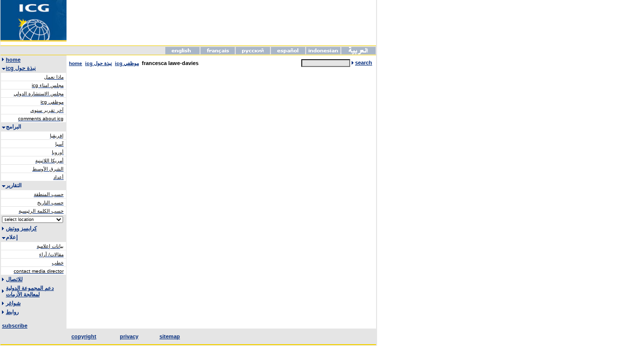

--- FILE ---
content_type: text/html; charset=UTF-8
request_url: http://www.intl-crisis-group.org/home/index_l_6_id_1304.html
body_size: 3643
content:
<!DOCTYPE HTML PUBLIC "-//W3C//DTD HTML 4.01 Transitional//EN">
<html>
<head>
	<meta http-equiv="Content-Type" content="text/html; charset=UTF-8"/>
<title>crisisweb: the international crisis group's on-line system</title>
	<link rel="canonical" href="http://intl-crisis-group.org/home/index_l_6_id_1304.html" />
	<meta http-equiv="PRAGMA" content="NO-CACHE">
	<meta http-equiv="CACHE-CONTROL" content="NO-CACHE">
	<meta http-equiv="EXPIRES" content="-1">
	<meta http-equiv="IMAGETOOLBAR" content="NO">
	<meta http-equiv="KEYWORDS" content="INTERNATIONAL CRISIS GROUP, ICG, CRISISWEB, CONFLICTS, WARS, PREVENTION, BOSNIA, HERZEGOVINA, KOSOVO, ALBANIA, CROATIA, YUGOSLAVIA, SERBIA, MONTENEGRO, MACEDONIA, BALKANS, BURUNDI, RWANDA, CONGO, ALGERIA, CAMBODIA, INDONESIA, GARETH EVANS, SLOBODAN MILOSEVIC, DAYTON">
	<meta http-equiv="DESCRIPTION" content="THE INTERNATIONAL CRISIS GROUP (ICG) IS A PRIVATE, MULTINATIONAL ORGANISATION COMMITTED TO STRENGTHENING THE CAPACITY OF THE INTERNATIONAL COMMUNITY TO UNDERSTAND AND RESPOND TO IMPENDING CRISES. ICG'S APPROACH IS GROUNDED IN FIELD RESEARCH. TEAMS OF POLITICAL ANALYSTS BASED ON THE GROUND IN COUNTRIES AT RISK OF CRISIS, GATHER INFORMATION FROM A WIDE RANGE OF SOURCES, ASSESS LOCAL CONDITIONS AND PRODUCE REGULAR ANALYTICAL REPORTS CONTAINING PRACTICAL RECOMMENDATIONS TARGETED AT KEY INTERNATIONAL DECISION-TAKERS.">
	<link rel="STYLESHEET" type="TEXT/CSS" href="http://www.intl-crisis-group.org/css/stijl.css">
</head>
<body bgcolor="#ffffff" leftmargin="0" topmargin="0" marginwidth="0">
<div align="left">
<table width="768" border="0" cellpadding="0" cellspacing="0" bgcolor="#ffffff" class="m">
<tr>
	<td bgcolor="#ffffff" colspan="2"><table cellspacing="0" cellpadding="0" border="0" width="768" bgcolor="#FFFFFF">
	<tr valign="top">
		<td valign="top" bgcolor="#ffffff"><a href="../home/index.html"><img src="../img/icg_logo.jpg" alt="HOME" width="135" height="85" border="0"></a></td>
	</tr>
</table></td>
</tr>
<tr>
	<td bgcolor="#ffffff" width="766" colspan="2"><table align="LEFT" border="0" width="768" cellpadding="0" cellspacing="0">
<tr><td colspan="2"><img src="../img/_.gif" alt="" width="632" height="8" border="0"></td></tr>
<tr><td bgcolor="#F3D000" align="right" colspan="2"><img src="../img/_.gif" alt="" width="632" height="1" border="0"></td></tr>
<tr valign="bottom" bgcolor="#E5E5E5">
<td><img src="../img/_.gif" alt="" width="1" height="18" border="0"></td>
<td align="right"><a href="/"><img src="../img/lang_1.gif" alt="" border="0"></a><a href="../home/index_l_2_id_1304.html"><img src="../img/lang_2.gif" alt="" border="0"></a><a href="../home/index_l_3_id_1304.html"><img src="../img/lang_3.gif" alt="" border="0"></a><a href="/"><img src="../img/lang_4.gif" alt="" border="0"></a><a href="../home/index_l_5_id_1304.html"><img src="../img/lang_5.gif" alt="" border="0"></a><a href="../home/index_l_6_id_1304.html"><img src="../img/lang_6.gif" alt="" border="0"></a></td>
</tr>
<tr><td bgcolor="#F3D000" align="right" colspan="2"><img src="../img/_.gif" alt="" width="632" height="1" border="0"></td></tr>
</table>
</td>
</tr>
<tr valign="top">
	<td bgcolor="#e5e5e5" width="135" valign="top"> 
<table border="0" width="135" cellpadding="2" cellspacing="1">
<tr><td bgcolor="#E5E5E5" align="right"><table cellpadding="0" cellspacing="0" border="0" width="100%"><tr><td width="8"><img src="../img/arrow.gif"></td><td><a href="/" onmouseover="window.status='HOME';return true"><span class="icgblue">home</span></a>&nbsp;</td></tr></table></td></tr>
<form>
<tr><td bgcolor="#E5E5E5" align="right"><table cellpadding="0" cellspacing="0" border="0" width="100%"><tr><td width="8"><img src="../img/arrow_down.gif"></td><td><a href="/" onmouseover="window.status='icg نبذة حول';return true"><span class="icgblue">icg نبذة حول</span></a>&nbsp;</td></tr></table></td></tr> <tr bgcolor="#ffffff" onmouseover="this.style.background = '#E5E5E5'" onmouseout="this.style.background = '#ffffff'"><td align="right">&nbsp;&nbsp;<a href="../home/index_id_1086_l_6.html" onmouseover="window.status='ماذا نعمل';return true"><span class="icgnavi" style="TEXT-DECORATION: none">ماذا نعمل</span></a>&nbsp;</td></tr> <tr bgcolor="#ffffff" onmouseover="this.style.background = '#E5E5E5'" onmouseout="this.style.background = '#ffffff'"><td align="right">&nbsp;&nbsp;<a href="/" onmouseover="window.status='icg مجلس امناء';return true"><span class="icgnavi" style="TEXT-DECORATION: none">icg مجلس امناء</span></a>&nbsp;</td></tr> <tr bgcolor="#ffffff" onmouseover="this.style.background = '#E5E5E5'" onmouseout="this.style.background = '#ffffff'"><td align="right">&nbsp;&nbsp;<a href="/" onmouseover="window.status='مجلس الاستشارة الدولي';return true"><span class="icgnavi" style="TEXT-DECORATION: none">مجلس الاستشارة الدولي</span></a>&nbsp;</td></tr> <tr bgcolor="#ffffff" onmouseover="this.style.background = '#E5E5E5'" onmouseout="this.style.background = '#ffffff'"><td align="right">&nbsp;&nbsp;<a href="/" onmouseover="window.status='icg موظفي';return true"><span class="icgnavi" style="TEXT-DECORATION: none">icg موظفي</span></a>&nbsp;</td></tr> <tr bgcolor="#ffffff" onmouseover="this.style.background = '#E5E5E5'" onmouseout="this.style.background = '#ffffff'"><td align="right">&nbsp;&nbsp;<a href="/" onmouseover="window.status='آخر تقرير سنوي';return true"><span class="icgnavi" style="TEXT-DECORATION: none">آخر تقرير سنوي</span></a>&nbsp;</td></tr> <tr bgcolor="#ffffff" onmouseover="this.style.background = '#E5E5E5'" onmouseout="this.style.background = '#ffffff'"><td align="right">&nbsp;&nbsp;<a href="/" onmouseover="window.status='comments about icg';return true"><span class="icgnavi" style="TEXT-DECORATION: none">comments about icg</span></a>&nbsp;</td></tr> <tr><td bgcolor="#E5E5E5" align="right"><table cellpadding="0" cellspacing="0" border="0" width="100%"><tr><td width="8"><img src="../img/arrow_down.gif"></td><td><span class="icgblue">البرامج</span></td></tr></table></td></tr> <tr onmouseover="this.style.background = '#E5E5E5'" onmouseout="this.style.background = '#ffffff'" bgcolor="#ffffff"><td align="right">&nbsp;&nbsp;<a href="/" onmouseover="window.status='إفريقيا';return true"><span class="icgnavi" style="TEXT-DECORATION: none">إفريقيا</span></a>&nbsp;</td></tr> <tr onmouseover="this.style.background = '#E5E5E5'" onmouseout="this.style.background = '#ffffff'" bgcolor="#ffffff"><td align="right">&nbsp;&nbsp;<a href="../home/index_id_1179_l_6.html" onmouseover="window.status='آسيا';return true"><span class="icgnavi" style="TEXT-DECORATION: none">آسيا</span></a>&nbsp;</td></tr> <tr onmouseover="this.style.background = '#E5E5E5'" onmouseout="this.style.background = '#ffffff'" bgcolor="#ffffff"><td align="right">&nbsp;&nbsp;<a href="/" onmouseover="window.status='أوروبا';return true"><span class="icgnavi" style="TEXT-DECORATION: none">أوروبا</span></a>&nbsp;</td></tr> <tr onmouseover="this.style.background = '#E5E5E5'" onmouseout="this.style.background = '#ffffff'" bgcolor="#ffffff"><td align="right">&nbsp;&nbsp;<a href="../home/index_id_1094_l_6.html" onmouseover="window.status='أمريكا اللاتينية';return true"><span class="icgnavi" style="TEXT-DECORATION: none">أمريكا اللاتينية</span></a>&nbsp;</td></tr> <tr onmouseover="this.style.background = '#E5E5E5'" onmouseout="this.style.background = '#ffffff'" bgcolor="#ffffff"><td align="right">&nbsp;&nbsp;<a href="../home/index_id_1096_l_6.html" onmouseover="window.status='الشرق الأوسط';return true"><span class="icgnavi" style="TEXT-DECORATION: none">الشرق الأوسط</span></a>&nbsp;</td></tr> <tr onmouseover="this.style.background = '#E5E5E5'" onmouseout="this.style.background = '#ffffff'" bgcolor="#ffffff"><td align="right">&nbsp;&nbsp;<a href="../home/index_id_1100_l_6.html" onmouseover="window.status='أعداد';return true"><span class="icgnavi" style="TEXT-DECORATION: none">أعداد</span></a>&nbsp;</td></tr> <tr><td bgcolor="#E5E5E5" align="right"><table cellpadding="0" cellspacing="0" border="0" width="100%"><tr><td width="8"><img src="../img/arrow_down.gif"></td><td><span class="icgblue">التقارير</span></td></tr></table></td></tr> <tr onmouseover="this.style.background = '#E5E5E5'" onmouseout="this.style.background = '#ffffff'" bgcolor="#ffffff"><td align="right">&nbsp;&nbsp;<a href="/" onmouseover="window.status='حسب المنطقة';return true"><span class="icgnavi" style="TEXT-DECORATION: none">حسب المنطقة</span></a>&nbsp;</td></tr> <tr onmouseover="this.style.background = '#E5E5E5'" onmouseout="this.style.background = '#ffffff'" bgcolor="#ffffff"><td align="right">&nbsp;&nbsp;<a href="../home/index_id_1145_l_6.html" onmouseover="window.status='حسب التاريخ';return true"><span class="icgnavi" style="TEXT-DECORATION: none">حسب التاريخ</span></a>&nbsp;</td></tr> <tr onmouseover="this.style.background = '#E5E5E5'" onmouseout="this.style.background = '#ffffff'" bgcolor="#ffffff"><td align="right">&nbsp;&nbsp;<a href="../home/index_id_1147_l_6.html" onmouseover="window.status='حسب الكلمة الرئيسية';return true"><span class="icgnavi" style="TEXT-DECORATION: none">حسب الكلمة الرئيسية</span></a>&nbsp;</td></tr> <tr><td><select onchange="javascript:document.location.href=this.options[this.selectedIndex].value;" name="prog" class="login_form" style="width:125px;">
	<option>select location</option>
	<option value="http://www.crisisweb.org/home/index.cfm?id=1266&amp;l=6">Afghanistan</option>
	<option value="http://www.crisisweb.org/home/index.cfm?id=1241&amp;l=6">Albania</option>
	<option value="http://www.crisisweb.org/home/index.cfm?id=1274&amp;l=6">Algeria</option>
	<option value="http://www.crisisweb.org/home/index.cfm?id=1234&amp;l=6">Angola</option>
	<option value="http://www.crisisweb.org/home/index.cfm?id=1271&amp;l=6">Arab/Israeli Conflict</option> 
	<option value="http://www.crisisweb.org/home/index.cfm?id=1242&amp;l=6">Bosnia and Herzegovina</option>
	<option value="http://www.crisisweb.org/home/index.cfm?id=1259&amp;l=6">Burma/Myanmar</option> 
	<option value="http://www.crisisweb.org/home/index.cfm?id=1172&amp;l=6">Burundi</option>
	<option value="http://www.crisisweb.org/home/index.cfm?id=1257&amp;l=6">Cambodia (archived)</option> <option value="http://www.crisisweb.org/home/index.cfm?id=1269&amp;l=6">Colombia/Andes</option> 
	<option value="http://www.crisisweb.org/home/index.cfm?id=1235&amp;l=6">Côte d'Ivoire</option>
	<option value="http://www.crisisweb.org/home/index.cfm?id=1174&amp;l=6">DR Congo</option>
	<option value="http://www.crisisweb.org/home/index.cfm?id=2295&amp;l=6">Egypt</option>
	<option value="http://www.crisisweb.org/home/index.cfm?id=1229&amp;l=6">Ethiopia/Eritrea</option>
	<option value="http://www.crisisweb.org/home/index.cfm?id=1250&amp;l=6">Georgia</option>
	<option value="http://www.crisisweb.org/home/index.cfm?id=1236&amp;l=6">Guinea</option>
	<option value="http://www.crisisweb.org/home/index.cfm?id=1258&amp;l=6">Indonesia</option> <option value="http://www.crisisweb.org/home/index.cfm?id=1275&amp;l=6">Iraq/Iran/Gulf</option> 
	<option value="http://www.crisisweb.org/home/index.cfm?id=1268&amp;l=6">Kashmir</option>
	<option value="http://www.crisisweb.org/home/index.cfm?id=1395&amp;l=6">Kazakhstan</option>
	<option value="http://www.crisisweb.org/home/index.cfm?id=1243&amp;l=6">Kosovo</option>
	<option value="http://www.crisisweb.org/home/index.cfm?id=1254&amp;l=6">Kyrgyzstan</option>
	<option value="http://www.crisisweb.org/home/index.cfm?id=1237&amp;l=6">Liberia</option>
	<option value="http://www.crisisweb.org/home/index.cfm?id=1244&amp;l=6">Macedonia</option>
	<option value="http://www.crisisweb.org/home/index.cfm?id=1289&amp;l=6">Moldova</option> 
	<option value="http://www.crisisweb.org/home/index.cfm?id=1246&amp;l=6">Montenegro</option>
	<option value="http://www.crisisweb.org/home/index.cfm?id=1265&amp;l=6">Nepal</option>
	<option value="http://www.crisisweb.org/home/index.cfm?id=1262&amp;l=6">North Korea</option> 
	<option value="http://www.crisisweb.org/home/index.cfm?id=1267&amp;l=6">Pakistan</option>
	<option value="http://www.crisisweb.org/home/index.cfm?id=1228&amp;l=6">Rwanda</option>
	<option value="http://www.crisisweb.org/home/index.cfm?id=1247&amp;l=6">Serbia</option>
	<option value="http://www.crisisweb.org/home/index.cfm?id=1391&amp;l=6">Sierra Leone</option>
	<option value="http://www.crisisweb.org/home/index.cfm?id=1232&amp;l=6">Somalia</option>
	<option value="http://www.crisisweb.org/home/index.cfm?id=1230&amp;l=6">Sudan</option>
	<option value="http://www.crisisweb.org/home/index.cfm?id=1261&amp;l=6">Taiwan Strait</option> 
	<option value="http://www.crisisweb.org/home/index.cfm?id=1255&amp;l=6">Tajikistan</option>
	<option value="http://www.crisisweb.org/home/index.cfm?id=2346&amp;l=6">Uganda</option>
	<option value="http://www.crisisweb.org/home/index.cfm?id=1256&amp;l=6">Uzbekistan</option>
	<option value="http://www.crisisweb.org/home/index.cfm?id=1233&amp;l=6">Zimbabwe</option>
	</select></td></tr> <tr><td bgcolor="#E5E5E5" align="right"><table cellpadding="0" cellspacing="0" border="0" width="100%"><tr><td width="8"><img src="../img/arrow.gif"></td><td><a href="../home/index_id_1200_l_6.html" onmouseover="window.status='كرايسز ووتش';return true"><span class="icgblue">كرايسز ووتش</span></a>&nbsp;</td></tr></table></td></tr> <tr><td bgcolor="#E5E5E5" align="right"><table cellpadding="0" cellspacing="0" border="0" width="100%"><tr><td width="8"><img src="../img/arrow_down.gif"></td><td><span class="icgblue">إعلام</span></td></tr></table></td></tr> <tr onmouseover="this.style.background = '#E5E5E5'" onmouseout="this.style.background = '#ffffff'" bgcolor="#ffffff"><td align="right">&nbsp;&nbsp;<a href="../home/index_id_1217_l_6.html" onmouseover="window.status='بيانات إعلامية';return true"><span class="icgnavi" style="TEXT-DECORATION: none">بيانات إعلامية</span></a>&nbsp;</td></tr> <tr onmouseover="this.style.background = '#E5E5E5'" onmouseout="this.style.background = '#ffffff'" bgcolor="#ffffff"><td align="right">&nbsp;&nbsp;<a href="../home/index_id_1219_l_6.html" onmouseover="window.status='مقالات/ آراء';return true"><span class="icgnavi" style="TEXT-DECORATION: none">مقالات/ آراء</span></a>&nbsp;</td></tr> <tr onmouseover="this.style.background = '#E5E5E5'" onmouseout="this.style.background = '#ffffff'" bgcolor="#ffffff"><td align="right">&nbsp;&nbsp;<a href="/" onmouseover="window.status='خطب';return true"><span class="icgnavi" style="TEXT-DECORATION: none">خطب</span></a>&nbsp;</td></tr> <tr onmouseover="this.style.background = '#E5E5E5'" onmouseout="this.style.background = '#ffffff'" bgcolor="#ffffff"><td align="right">&nbsp;&nbsp;<a href="/" onmouseover="window.status='contact media director';return true"><span class="icgnavi" style="TEXT-DECORATION: none">contact media director</span></a>&nbsp;</td></tr> <tr><td bgcolor="#E5E5E5" align="right"><table cellpadding="0" cellspacing="0" border="0" width="100%"><tr><td width="8"><img src="../img/arrow.gif"></td><td><a href="../home/index_id_1127_l_6.html" onmouseover="window.status='للاتصال';return true"><span class="icgblue">للاتصال</span></a>&nbsp;</td></tr></table></td></tr> <tr><td bgcolor="#E5E5E5" align="right"><table cellpadding="0" cellspacing="0" border="0" width="100%"><tr><td width="8"><img src="../img/arrow.gif"></td><td><a href="/" onmouseover="window.status='دعم المجموعة الدولية لمعالجة الأزمات';return true"><span class="icgblue">دعم المجموعة الدولية لمعالجة الأزمات</span></a>&nbsp;</td></tr></table></td></tr> <tr><td bgcolor="#E5E5E5" align="right"><table cellpadding="0" cellspacing="0" border="0" width="100%"><tr><td width="8"><img src="../img/arrow.gif"></td><td><a href="/" onmouseover="window.status='شواغر';return true"><span class="icgblue">شواغر</span></a>&nbsp;</td></tr></table></td></tr> <tr><td bgcolor="#E5E5E5" align="right"><table cellpadding="0" cellspacing="0" border="0" width="100%"><tr><td width="8"><img src="../img/arrow.gif"></td><td><a href="../home/index_id_1130_l_6.html" onmouseover="window.status='روابط';return true"><span class="icgblue">روابط</span></a>&nbsp;</td></tr></table></td></tr> 
</form>
</table>
<br>
&nbsp;<a href="../home/index_action_subscribe_l_6.html" onmouseover="window.status='subscribe';return true"><span class="icgblue">subscribe</span></a></td>
	<td width="633">
<table cellpadding="2" cellspacing="0" width="100%" border="0"><tr><td>
&nbsp;<a href="../home/index_l_6.html"><span class="icgbluesmall">home</span></a> &nbsp;<a href="/"><span class="icgbluesmall">icg نبذة حول</span></a> 
			&nbsp;<a href="../home/index_l_6_id_1142.html"><span class="icgbluesmall">icg موظفي</span></a> &nbsp;<b>francesca lawe-davies</b> 
</td>
<form action="../home/index.html" method="post" name="searchForm">
<td bgcolor="#ffffff" align="right" width="180">
<table cellpadding="4" align="right">
<tr><td align="right">
<input type="Hidden" name="action" value="act_keyword">
<input type="hidden" name="l" value="6">
<input name="keyword" type="text" size="10" class="login_form" style="width:100px">
<img src="../img/b_search_bl_pijl.gif" border="0"> <a href="javascript:document.searchForm.submit()"><span class="icgblue">search</span></a>
</td></tr>
</table>
</td>
</form>
</tr></table>
		<table><tr><td>&nbsp;</td><td>
		<p align="justify"></p> 
		</td></tr></table>
	</td>
</tr>
<tr>
<td bgcolor="#e5e5e5"><img src="../img/_.gif" alt="" width="2" height="1" border="0"></td>
<td bgcolor="#e5e5e5"><table cellspacing="0" cellpadding="10" border="0" bgcolor="#E5E5E5" width="300">
		<tr>
			<td><a href="/" onmouseover="window.status='copyright';return true"><span class="icgblue">copyright</span></a></td>
			<td><a href="../home/index_l_6_action_privacy.html" onmouseover="window.status='privacy';return true"><span class="icgblue">privacy</span></a></td>
			<td><a href="/" class="topnavi" onmouseover="window.status='sitemap';return true"><span class="icgblue">sitemap</span></a></td>
			<td>&nbsp;</td>
		</tr>
</table>
</td>
</tr>
<tr>
<td bgcolor="#f3d000" colspan="2"><img src="../img/_.gif" alt="" width="2" height="2" border="0"></td>
</tr>
</td>
</tr>
</table>
</div>
<script defer src="https://static.cloudflareinsights.com/beacon.min.js/vcd15cbe7772f49c399c6a5babf22c1241717689176015" integrity="sha512-ZpsOmlRQV6y907TI0dKBHq9Md29nnaEIPlkf84rnaERnq6zvWvPUqr2ft8M1aS28oN72PdrCzSjY4U6VaAw1EQ==" data-cf-beacon='{"version":"2024.11.0","token":"99dd32c8147c495fa3521aca489478b5","r":1,"server_timing":{"name":{"cfCacheStatus":true,"cfEdge":true,"cfExtPri":true,"cfL4":true,"cfOrigin":true,"cfSpeedBrain":true},"location_startswith":null}}' crossorigin="anonymous"></script>
</body>
</html>

--- FILE ---
content_type: text/css
request_url: http://www.intl-crisis-group.org/css/stijl.css
body_size: 751
content:
#noprint {display:inline}
#noscreen {display:none}

P
{
	FONT-WEIGHT: normal;
	FONT-SIZE: 11px;
	COLOR: Black;
	LINE-HEIGHT: 15px;
    FONT-FAMILY: verdana, helvetica, arial, 'ms sans serif', sans-serif;
}
TD
{
	FONT-SIZE: 11px;
	COLOR: Black;
    FONT-FAMILY: verdana, helvetica, arial, 'ms sans serif', sans-serif;
}
UL
{
	LINE-HEIGHT: 18px;
	LIST-STYLE-TYPE: square;
    FONT-FAMILY: verdana, helvetica, arial, 'ms sans serif', sans-serif;
}
BODY
{
	FONT-SIZE: 11px;
	COLOR: Black;
	LINE-HEIGHT: 14px;
    FONT-FAMILY: verdana, helvetica, arial, 'ms sans serif', sans-serif;
}

A:link
{
	COLOR: #002B7C;
	TEXT-DECORATION: underline;
    FONT-FAMILY: verdana, helvetica, arial, 'ms sans serif', sans-serif;
}
A:visited
{
	COLOR: #002B7C;
	TEXT-DECORATION: underline;
	FONT-FAMILY: verdana, helvetica, arial, 'ms sans serif', sans-serif
}
A:hover
{
	COLOR: #002B7C;
	TEXT-DECORATION: none;
	FONT-FAMILY: verdana, helvetica, arial, 'ms sans serif', sans-serif
}
A:active
{
	COLOR: #ff0000;
	TEXT-DECORATION: none;
	FONT-FAMILY: verdana, helvetica, arial, 'ms sans serif', sans-serif
}
H1    
{
	FONT-WEIGHT: bold;
	FONT-SIZE: 14px;
	COLOR: #002B7C;
	FONT-FAMILY: verdana, helvetica, arial, 'ms sans serif', sans-serif	
}
        
H2
{
    FONT-WEIGHT: bold;
	FONT-SIZE: 12px;
	COLOR: #000000;
	FONT-FAMILY: verdana, helvetica, arial, 'ms sans serif', sans-serif
}
        
H3
{
    FONT-WEIGHT: bold;
    FONT-SIZE: 12px;
    COLOR: #333333;
    LINE-HEIGHT: 18px;
	FONT-FAMILY: verdana, helvetica, arial, 'ms sans serif', sans-serif
}        
H4
{
	FONT-WEIGHT: bold;
	FONT-SIZE: 11px;
	COLOR: #660033;
	FONT-FAMILY: verdana, helvetica, arial, 'ms sans serif', sans-serif
}
.topnavi
{
    FONT-FAMILY: verdana, helvetica, arial, 'ms sans serif', sans-serif;
    FONT-SIZE: 11px;
	color : #000000;
	font-weight : bold;
}
.report_title
{
    FONT-FAMILY: verdana, helvetica, arial, 'ms sans serif', sans-serif;
    FONT-SIZE: 14px;
	color : #002B7C;
	font-weight : bold;
 	text-decoration:none;
}
.icgblue
{
    FONT-FAMILY: verdana, helvetica, arial, 'ms sans serif', sans-serif;
    FONT-SIZE: 11px;
	color : #002B7C;
	font-weight : bold;
 	text-decoration:none;
}
.icghomepage
{
    FONT-FAMILY: verdana, helvetica, arial, 'ms sans serif', sans-serif;
	font-size: 11px;
	color: #002B7C;
	font-weight: bold;
	text-decoration: underline;
}
.icghomepageprog
{
    FONT-FAMILY: verdana, helvetica, arial, 'ms sans serif', sans-serif;
	font-size: 10px;
	color: #002B7C;
	font-weight: bold;
	LINE-HEIGHT: 25px;	
}
.icgrecentlist
{
    FONT-FAMILY: verdana, helvetica, arial, 'ms sans serif', sans-serif;
    FONT-SIZE: 11px;
	color : #002B7C;
	font-weight : normal;
	text-decoration: underline;
}
.icgrecentnolink
{
    FONT-FAMILY: verdana, helvetica, arial, 'ms sans serif', sans-serif;
    FONT-SIZE: 11px;
	color : #000000;
	font-weight : normal;
}
.icgsubmit
{
    FONT-FAMILY: verdana, helvetica, arial, 'ms sans serif', sans-serif;
    FONT-SIZE: 11px;
	background-color: #E5E5E5;
	color : #002B7C;
	font-weight : bold;
}
input
{
    FONT-FAMILY: verdana, helvetica, arial, 'ms sans serif', sans-serif;
    FONT-SIZE: 11px;
	background-color: #E5E5E5;
	color : #002B7C;
	font-weight : bold;
}
textarea
{
    FONT-FAMILY: verdana, helvetica, arial, 'ms sans serif', sans-serif;
    FONT-SIZE: 11px;
	background-color: #E5E5E5;
	color : #002B7C;
	font-weight : bold;
}
.icgwhite
{
    FONT-FAMILY: verdana, helvetica, arial, 'ms sans serif', sans-serif;
    FONT-SIZE: 10px;
	color : #FFFFFF;
	font-weight : bold;
}
.icgbluesmall
{
    FONT-FAMILY: verdana, helvetica, arial, 'ms sans serif', sans-serif;
    FONT-SIZE: 10px;
	color : #002B7C;
	font-weight : bold;
 	text-decoration:none;
}
.icgnavi
{
    FONT-FAMILY: verdana, helvetica, arial, 'ms sans serif', sans-serif;
    FONT-SIZE: 10px;
	color : #000000;
	font-weight : normal;
 	text-decoration:none;
}
.login_form
{
    FONT-FAMILY: verdana, helvetica, arial, 'ms sans serif', sans-serif;
	FONT-SIZE:9px;
}
.icgradio
{
    FONT-FAMILY: verdana, helvetica, arial, 'ms sans serif', sans-serif;
    FONT-SIZE: 10px;
	color : #002B7C;
	font-weight : bold;
	width: 30px
}
.m { 
	border-left:1px solid #e5e5e5; 
	border-right:2px solid #e5e5e5; 
	border-bottom:1px solid #e5e5e5;}
	
.icgsearchresults
{
    FONT-FAMILY: verdana, helvetica, arial, 'ms sans serif', sans-serif;
	font-size: 11px;
	color: #002B7C; 
}
.icgdatum
{
    FONT-FAMILY: verdana, helvetica, arial, 'ms sans serif', sans-serif;
    FONT-SIZE: 9px;
	color : Black;;
	font-weight : bold;
}